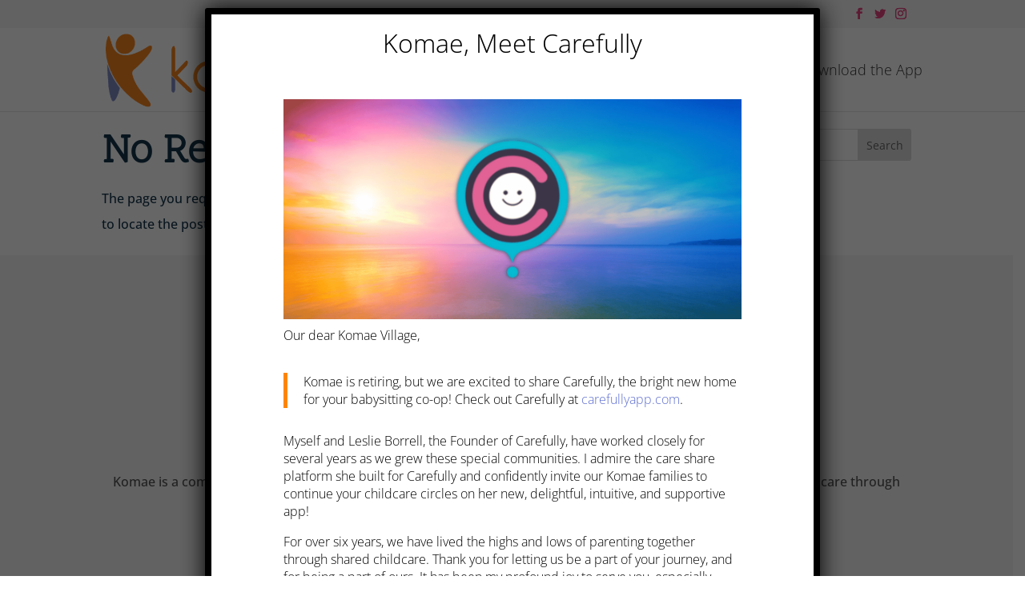

--- FILE ---
content_type: text/plain
request_url: https://www.google-analytics.com/j/collect?v=1&_v=j102&a=1355386069&t=pageview&_s=1&dl=https%3A%2F%2Fwww.mykomae.com%2Ftag%2Ffall-photos%2F&ul=en-us%40posix&dt=fall%20photos%20Archives%20-%20Komae%3A%20Modern%20babysitting%20co-ops%20for%20home%2C%20school%2C%20and%20work.&sr=1280x720&vp=1280x720&_u=YEBAAAABAAAAAC~&jid=1786996980&gjid=978124288&cid=1912619759.1769340120&tid=UA-62922403-1&_gid=1211399971.1769340120&_r=1&_slc=1&gtm=45He61m1h2n81KG6ZF9Zza200&gcd=13l3l3l3l1l1&dma=0&tag_exp=103116026~103200004~104527906~104528501~104684208~104684211~105391252~115495938~115616985~115938466~115938468~116185179~116185180~116682875~116992598~117041588&z=890990271
body_size: -450
content:
2,cG-RL3MVNKH7F